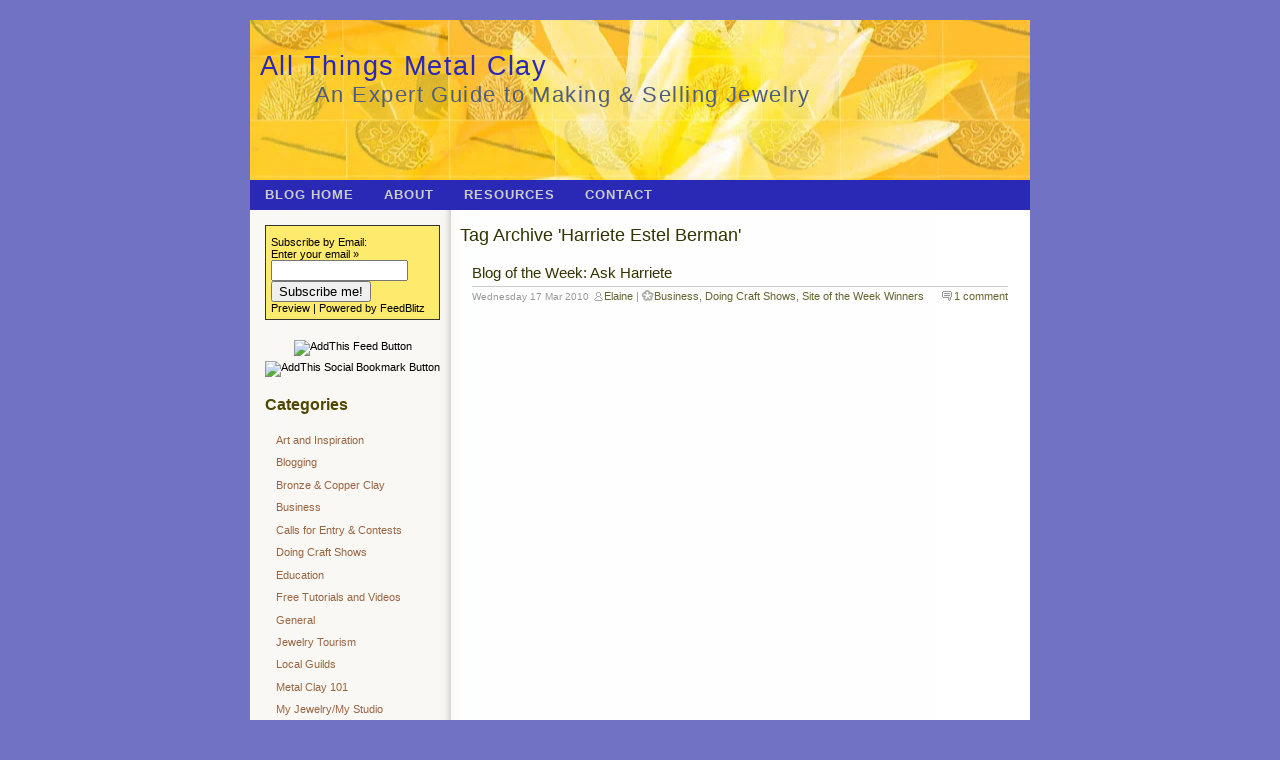

--- FILE ---
content_type: text/html; charset=utf-8
request_url: https://www.creativetexturetools.com/news/tag/harriete-estel-berman/
body_size: 5430
content:
<!DOCTYPE html PUBLIC "-//W3C//DTD XHTML 1.0 Transitional//EN" "http://www.w3.org/TR/xhtml1/DTD/xhtml1-transitional.dtd">
<html xmlns="http://www.w3.org/1999/xhtml">
<head profile="http://gmpg.org/xfn/1">
	<meta http-equiv="Content-Type" content="text/html; charset=UTF-8" />
	<title>All Things Metal Clay   &raquo; Harriete Estel Berman</title>
	 <!-- leave this for stats -->
	<meta name="keywords" content="An Expert Guide to Making &amp; Selling Jewelry" />
	<meta name="description" content="An Expert Guide to Making &amp; Selling Jewelry" />
	<link rel="stylesheet" href="/news/wp-content/themes/cttflower_new/style.css" type="text/css" media="screen" />
	<link rel="alternate" type="application/rss+xml" title="All Things Metal Clay RSS Feed" href="/news/feed/" />
	<link rel="pingback" href="/news/xmlrpc.php" />
			<link rel="alternate" type="application/rss+xml" title="All Things Metal Clay &raquo; Harriete Estel Berman Tag Feed" href="/news/tag/harriete-estel-berman/feed/" />
<link rel='stylesheet' id='bookmark_me-css'  href='/news/wp-content/plugins/sem-bookmark-me/css/styles.css?ver=20090903' type='text/css' media='' />
<link rel='stylesheet' id='sociable-front-css-css'  href='/news/wp-content/plugins/sociable/sociable.css?ver=2.8.6' type='text/css' media='' />
<script type='text/javascript' src='/news/wp-includes/js/jquery/jquery.js?ver=1.3.2'></script>
<link rel="EditURI" type="application/rsd+xml" title="RSD" href="/news/xmlrpc.php?rsd" />
<link rel="wlwmanifest" type="application/wlwmanifest+xml" href="/news/wp-includes/wlwmanifest.xml" /> 
<link rel='index' title='All Things Metal Clay' href='/news' />

<link rel="shortlink" href="" /></head>
<body>
<div id="container">
<div id="header">
<h1><a href="/news" title="All Things Metal Clay">All Things Metal Clay</a><br /><span style="font-size:80%; padding-left:55px;">An Expert Guide to Making &amp; Selling Jewelry</span></h1>	

</div><!-- CLOSE CONENT-BOX-HEAD -->

<ul id="navigation">
    <li ><a href="/news" title="Home">Blog Home</a></li>
	<li class="page_item page-item-2"><a href="/news/about/" title="About">About</a></li>
<li class="page_item page-item-363"><a href="/news/links/" title="Resources">Resources</a></li>
<li class="page_item page-item-674"><a href="/news/contact/" title="Contact">Contact</a></li>
	
</ul><div id="main">
	<div id="content">
		    
						
		<h2 class="pagetitle">Tag Archive 'Harriete Estel Berman'</h2>
		
 						<div class="post" style="margin-bottom:8px;">

        <h3 class="post-title" style="margin:0px; padding:0px; font-size:1.2em;">          
          <a href="/news/2010/03/17/blog-of-the-week-ask-harriete/" rel="bookmark" title="Permanent Link: Blog of the Week:  Ask Harriete">Blog of the Week:  Ask Harriete</a>
        </h3>				
			<div class="post-content">
				<!-- <p>This week&#8217;s Winner is Harriete Estel Berman for her very informative blog, Ask Harriete.  You may not know that Harriete is one of the minds behind the excellent Professional Guidelines at the SNAG website (Society of North American Goldsmiths).<br />
When I discovered Ask Harriete, I was immediately drawn in and read a year&#8217;s worth of [...]</p>
 -->
<!-- 
				<p class="post-tags">
					Tags: <a href="/news/tag/ask-harriete/" rel="tag">Ask Harriete</a>, <a href="/news/tag/blog-of-the-week/" rel="tag">blog of the week</a>, <a href="/news/tag/business-of-crafts/" rel="tag">business of crafts</a>, <a href="/news/tag/craft-shows/" rel="tag">craft shows</a>, <a href="/news/tag/harriete-estel-berman/" rel="tag">Harriete Estel Berman</a><br/>				</p>
 -->
				<!--
					<rdf:RDF xmlns:rdf="http://www.w3.org/1999/02/22-rdf-syntax-ns#"
				xmlns:dc="http://purl.org/dc/elements/1.1/"
				xmlns:trackback="http://madskills.com/public/xml/rss/module/trackback/">
			<rdf:Description rdf:about="http://www.creativetexturetools.com/news/2010/03/17/blog-of-the-week-ask-harriete/"
    dc:identifier="http://www.creativetexturetools.com/news/2010/03/17/blog-of-the-week-ask-harriete/"
    dc:title="Blog of the Week:  Ask Harriete"
    trackback:ping="http://www.creativetexturetools.com/news/2010/03/17/blog-of-the-week-ask-harriete/trackback/" />
</rdf:RDF>				-->
			</div>
        <div class="post-info" style="margin:0px 0px 5px 0px;">
          <span class="post-comments">
            <a href="/news/2010/03/17/blog-of-the-week-ask-harriete/#comments" title="Comment on Blog of the Week:  Ask Harriete">1 comment</a>          </span>
         <span class="post-date">
          Wednesday 17 Mar 2010        </span>
          
          <em class="user"><a href="/news/author/elaine/" title="Posts by Elaine">Elaine</a></em> | <em class="cat"><a href="/news/category/business/" title="View all posts in Business" rel="category tag">Business</a>,  <a href="/news/category/business/doing-craft-shows/" title="View all posts in Doing Craft Shows" rel="category tag">Doing Craft Shows</a>,  <a href="/news/category/site-of-the-week-winners/" title="View all posts in Site of the Week Winners" rel="category tag">Site of the Week Winners</a></em>
				</div>
				
					</div>
	
		
		<p align="center"></p>
		
	
	</div>
</div>
	<div id="sidebar">
		<ul>
			<li id="text-2" class="widget widget_text">			<div class="textwidget"><div style="margin-bottom:15px; margin-left:0px; background:#FEEA6D; padding:5px; border:1px solid #333;"><form Method="POST" action="http://www.feedblitz.com/f/f.fbz?AddNewUserDirect" style="padding-left:0px; margin-left:0px; ">
Subscribe by Email: <br />Enter your email &raquo; <br><input name="EMAIL" maxlength="245" type="text" size="15" value=""><br />
<input name="FEEDID" type="hidden" value="308142">
<input type="submit" value="Subscribe me!">
<br />
Preview | Powered by FeedBlitz</form>
</div></div>
		</li>
<li id="addthis-subscribe" class="widget addthissubscribewidget_display"><div style="text-align:center"><img src="http://s5.addthis.com/button1-fd.gif"  width="125" height="16" alt="AddThis Feed Button" /></div></li>
<li id="addthis-bookmark" class="widget addthisbookmarkwidget_display"><div style="text-align:center"><img src="http://s5.addthis.com/button1-bm.gif"  width="125" height="16" alt="AddThis Social Bookmark Button" /></div></li>
<li id="categories-105118171" class="widget widget_categories"><h2 class="widgettitle">Categories</h2>
		<ul>
	<li class="cat-item cat-item-23"><a href="/news/category/art-and-inspiration/" title="View all posts filed under Art and Inspiration">Art and Inspiration</a>
</li>
	<li class="cat-item cat-item-21"><a href="/news/category/blogging/" title="View all posts filed under Blogging">Blogging</a>
</li>
	<li class="cat-item cat-item-466"><a href="/news/category/bronze-copper-clay/" title="View all posts filed under Bronze &amp; Copper Clay">Bronze &amp; Copper Clay</a>
</li>
	<li class="cat-item cat-item-5"><a href="/news/category/business/" title="View all posts filed under Business">Business</a>
</li>
	<li class="cat-item cat-item-24"><a href="/news/category/calls-for-entry-contests/" title="View all posts filed under Calls for Entry &amp; Contests">Calls for Entry &amp; Contests</a>
</li>
	<li class="cat-item cat-item-478"><a href="/news/category/business/doing-craft-shows/" title="View all posts filed under Doing Craft Shows">Doing Craft Shows</a>
</li>
	<li class="cat-item cat-item-7"><a href="/news/category/education/" title="View all posts filed under Education">Education</a>
</li>
	<li class="cat-item cat-item-18"><a href="/news/category/free-tutorials-and-videos/" title="View all posts filed under Free Tutorials and Videos">Free Tutorials and Videos</a>
</li>
	<li class="cat-item cat-item-1"><a href="/news/category/general/" title="View all posts filed under General">General</a>
</li>
	<li class="cat-item cat-item-8"><a href="/news/category/jewelry-tourism/" title="View all posts filed under Jewelry Tourism">Jewelry Tourism</a>
</li>
	<li class="cat-item cat-item-474"><a href="/news/category/local-guilds/" title="View all posts filed under Local Guilds">Local Guilds</a>
</li>
	<li class="cat-item cat-item-16"><a href="/news/category/metal-clay-101/" title="View all posts filed under Metal Clay 101">Metal Clay 101</a>
</li>
	<li class="cat-item cat-item-15"><a href="/news/category/my-jewelrymy-studio/" title="View all posts filed under My Jewelry/My Studio">My Jewelry/My Studio</a>
</li>
	<li class="cat-item cat-item-9"><a href="/news/category/photography/" title="View all posts filed under Photography">Photography</a>
</li>
	<li class="cat-item cat-item-22"><a href="/news/category/polymer-clay/" title="View all posts filed under Polymer Clay">Polymer Clay</a>
</li>
	<li class="cat-item cat-item-4"><a href="/news/category/reviews/" title="View all posts filed under Reviews">Reviews</a>
</li>
	<li class="cat-item cat-item-19"><a href="/news/category/business/selling-online/" title="View all posts filed under Selling Online">Selling Online</a>
</li>
	<li class="cat-item cat-item-334"><a href="/news/category/site-of-the-week-winners/" title="View all posts filed under Site of the Week Winners">Site of the Week Winners</a>
</li>
	<li class="cat-item cat-item-3"><a href="/news/category/sources/" title="View all posts filed under Sources">Sources</a>
</li>
	<li class="cat-item cat-item-6"><a href="/news/category/techniques/" title="View all posts filed under Techniques">Techniques</a>
</li>
		</ul>
</li>
<li id="similar-posts" class="widget widget_rrm_similar_posts"><h2 class="widgettitle">Similar Posts</h2>
<ul><li><a href="/news/2007/11/08/the-blogs-i-read/" rel="bookmark" title="November 8, 2007">The Blogs I Read</a></li>

<li><a href="/news/2008/11/18/doh/" rel="bookmark" title="November 18, 2008">Doh!</a></li>

<li><a href="/news/2008/09/21/regional-conference-seattle/" rel="bookmark" title="September 21, 2008">Regional Conference: Seattle</a></li>

<li><a href="/news/2007/12/09/alison-at-craftcast-interviews-harriete-estel-berman/" rel="bookmark" title="December 9, 2007">Alison at Craftcast interviews Harriete Estel Berman</a></li>

<li><a href="/news/2008/11/14/how-blogging-has-changed-my-life-part-ii/" rel="bookmark" title="November 14, 2008">How Blogging Has Changed my Life, Part II</a></li>
</ul><!-- Similar Posts took 17.606 ms --></li>
<li id="text-1" class="widget widget_text">			<div class="textwidget"><div style="margin-top: 10px; text-align:center;"> <!-- <IMG SRC="http://www.marketingjewelry.com/images/dvdbanners/in-a-box-125-x-125.jpg" ALT="5 Keys Jewelry Selling DVD Program" WIDTH="125" HEIGHT="125" border=0>
<br><img src="http://www.webmarketingmagic.com/app/?Imp=2327793" width="0" height="0" border="0"><br /><br />

<img src='/news/wp-content/uploads/2008/04/sobbutton.png' alt='SOB Button' border="0" />

<br />
<br /><br /> -->


</div></div>
		</li>
<li id="rss-1" class="widget widget_rss"><h2 class="widgettitle"><a class='rsswidget' href='/news/feed/' title='Syndicate this content'><img style='background:orange;color:white;border:none;' width='14' height='14' src='/news/wp-includes/images/rss.png' alt='RSS' /></a> <a class='rsswidget' href='/news' title='An Expert Guide to Making &amp; Selling Jewelry'>All Things Metal Clay</a></h2>
<ul><li><a class='rsswidget' href='/news/2010/04/06/review-perfectly-paired/' title='If you&#8217;ve been meaning to try some projects combining metal clay and polymer clay, this gorgeous book, Perfectly Paired, by Patricia Kimle, will get you motivated to do it. Projects go far beyond the obvious &#8220;make a metal clay frame for some polymer.&#8221;  The construction methods are sophisticated and polished.  Doing these projects may [...] [&hellip;]'>Review: Perfectly Paired</a></li><li><a class='rsswidget' href='/news/2010/04/04/quote-of-the-week-from-beverly-cleary/' title='You know Beverly Cleary of course, she&#8217;s the author of the Ramona Quimby books, among many others.   She&#8217;s 93! and retired, but recently gave an interview to Costco Connection magazine.  They asked her, &#8220;Do you still write?  Is there anything you wish you had written about, but didn&#8217;t get to?&#8221; And she answered: &#8220;I [...] [&hellip;]'>Quote of the Week from Beverly Cleary</a></li><li><a class='rsswidget' href='/news/2010/04/03/call-for-entries-at-luke-and-eloy-gallery/' title='Two calls, below, scroll down to see both. Group Show &#8211; OPEN CALL FOR ARTISTS &#8220;Contain&#8221; &#8211; Vessels and the Art of Containment&#8221;  Opening: June 5, 2010 11-5 Closing: July 17, 2010 Submission deadline (Postmark): April 24, 2010 Notification by: May 8, 2010 Delivery of Artwork: By May 21, 2010 All 2 and 3-dimensional media are consid [&hellip;]'>Call for Entries at Luke and Eloy Gallery</a></li><li><a class='rsswidget' href='/news/2010/04/03/source-alphabet-stamps-that-are-different/' title='Looking for steel alphabet stamps that are different from the usual block letters in all caps?  Beaducation has a nice selection of stamps of their own design. Check them out here:  http://www.beaducation.com [&hellip;]'>Source: alphabet stamps that are different</a></li><li><a class='rsswidget' href='/news/2010/04/03/review-say-everything/' title='I really enjoyed Say Everything: How Blogging Began, What It&#8217;s Becoming, and Why It Matters by Scott Rosenberg.  There was a lot I didn&#8217;t know about the earliest days of blogging, and since this is something I do on a weekly basis, I&#8217;m glad to know the history of it. The author tells the story [...] [&hellip;]'>Review: Say Everything</a></li><li><a class='rsswidget' href='/news/2010/03/31/cadmium-levels-in-childrens-jewelry/' title='Here&#8217;s a post by Bruce Lund on the CPSIA regulations on cadmium in children&#8217;s jewelry: http://www.lundandcompany.com [&hellip;]'>Cadmium Levels in Children’s Jewelry</a></li><li><a class='rsswidget' href='/news/2010/03/31/what-you-need-to-know-about-insurance-in-crafts-report/' title='The Crafts Report has an article, What You Need to Know About Craft Business Insurance, very good.  http://www.craftsreport.com [&hellip;]'>What You Need to Know about Insurance, in Crafts Report</a></li><li><a class='rsswidget' href='/news/2010/03/28/fab-staircase-railing-that-looks-like-a-tree/' title='Seen on MAKE: http://blog.makezine.com [&hellip;]'>Fab staircase railing that looks like a tree</a></li><li><a class='rsswidget' href='/news/2010/03/22/studio-before-and-after/' title='I always enjoy seeing the peaks into other&#8217;s studios on blogs, and over on Art Bead Scene blog, Heather Powers of Humble Beads just revealed the terrific mess in her studio.  I figured if she can show that, I can show my studio mess. I took before and after shots of my bench.  Here&#8217;s [...] [&hellip;]'>Studio before and after</a></li><li><a class='rsswidget' href='/news/2010/03/21/inspiratinal-photo-of-the-week/' title='Even though it&#8217;s spring, it&#8217;s snowing this weekend in Chicago, so a lovely snowy scene for this week. Source: www.sxc.hu [&hellip;]'>Inspirational Photo of the Week</a></li></ul></li>
<li id="search-2" class="widget widget_search"><form role="search" method="get" id="searchform" action="https://www.creativetexturetools.com/news/">
	<div><label class="screen-reader-text" for="s">Search for:</label>
	<input type="text" value="" name="s" id="s" />
	<input type="submit" id="searchsubmit" value="Search" />
	</div>
	</form></li>
<li id="meta-2" class="widget widget_meta"><h2 class="widgettitle">Meta</h2>
			<ul>
						<li><a href="/news/wp-login.php">Log in</a></li>
			<li><a href="/news/feed/" title="Syndicate this site using RSS 2.0">Entries <abbr title="Really Simple Syndication">RSS</abbr></a></li>
			<li><a href="/news/comments/feed/" title="The latest comments to all posts in RSS">Comments <abbr title="Really Simple Syndication">RSS</abbr></a></li>
			<li>WordPress.org</li>
						</ul>
</li>
		</ul>
	</div>

<p id="footer" style="width:100%">
	Copyright &copy; 2010 <strong>All Things Metal Clay</strong>. 
	| <a href="/news/wp-login.php">Log in</a>	<!-- | Theme adapted from GreenFlower by Web Hosting Bluebook -->
</p>
<script type='text/javascript' src='/news/wp-content/plugins/sem-bookmark-me/js/scripts.js?ver=20090906'></script>

<script type="text/javascript">
st_go({blog:'1782891',v:'ext',post:'0'});
var load_cmc = function(){linktracker_init(1782891,0,2);};
if ( typeof addLoadEvent != 'undefined' ) addLoadEvent(load_cmc);
else load_cmc();
</script>
</div><!-- CLOSE Container -->
<a href="/">Home</a><script defer src="https://static.cloudflareinsights.com/beacon.min.js/vcd15cbe7772f49c399c6a5babf22c1241717689176015" integrity="sha512-ZpsOmlRQV6y907TI0dKBHq9Md29nnaEIPlkf84rnaERnq6zvWvPUqr2ft8M1aS28oN72PdrCzSjY4U6VaAw1EQ==" data-cf-beacon='{"version":"2024.11.0","token":"7c9e27c3ad6848439ed5e71a1f725a3b","r":1,"server_timing":{"name":{"cfCacheStatus":true,"cfEdge":true,"cfExtPri":true,"cfL4":true,"cfOrigin":true,"cfSpeedBrain":true},"location_startswith":null}}' crossorigin="anonymous"></script>
</body>
</html>

--- FILE ---
content_type: text/css;charset=UTF-8
request_url: https://www.creativetexturetools.com/news/wp-content/themes/cttflower_new/style.css
body_size: 1948
content:
/* 

Theme Name: CTT_Flower - Revised

Description: Adapted from the GreenFlower WP Theme <a href="http://wpthemes.info/green-flower/" title="WordPress Theme GreenFlower" target="_blank">GreenFlower</a> by Sadish

Version: 1.1


*/

/* Image Adapted from Header Image from http://www.sxc.hu/browse.phtml?f=view&id=635700 */


body {
	margin:0;
	padding:0;	
	font-size:10px;
	font-size:small;
	font-family:Verdana, "Trebuchet MS", Arial, Sans-serif;	

	/*background:#2929B5;*/

        background:#7272C5;
	font-size:76%;
}

/***************   COMMON ELEMENTS                      
############################################*/

abbr {
	cursor:help;
}	
blockquote 
{
    margin:1em;
    padding-left:10px;
    border-left:#666 2px solid;    
}
a 
{
	text-decoration:none;
	border-bottom:1px dashed;
}
a:link,a:visited {
	color:#666633;
}
a:hover, a:active {
	color:#365753;	
	border-bottom:1px solid;
}	

p {
	line-height:1.8em;
	margin-bottom:0.5em;
}	

ul {
	list-style:none;
	margin:0;
	padding:0;
}

li 
{
	margin:5px 0;
	padding:0;
}	
ul li 
{
	padding:0 0 5px 15px;
	list-style:none;
	background:url(img/parl_bullet.png) no-repeat top left;
}
h1,h2,h3,h4,h5,h6 
{
	font-family:Arial, Georgia, Verdana, Serif;	
}
h1 {
	font-size:180%;
	font-weight:normal;
	margin-bottom:0;
	color:#4E5C7D;
}	
h2,h3 {
	font-size:1.5em;	
	color:#333300;
	margin:0.5em 0;
	padding:0.25em 0;
	font-weight:normal;	
}
fieldset 
{
	border:none;
}
img.left
{
float: left;
margin: 0 14px 3px 0;
}
img.right
{
float: right;
margin: 0 14px 3px 0;
}

#container {
	background:#fff url(img/bg.png) repeat-y left;
	margin:20px auto;
	width:780px;	
}

#header {
	margin:0 auto;
	height:160px;
	background:#668029 url(img/header.jpg) no-repeat center;	
	color:#000;
	position:relative;	
}

#header h1{
	font-size:225%;
	font-weight:normal;
	font-family:"Century Gothic", Verdana, sans-serif;
	letter-spacing:0.1ex;	
	background:none;	
	margin:0;
	padding:30px 10px;	
}
#header h1 a 
{
	color:#2929B5;
	border-bottom:none;
}
#header h1 a:hover, #header h1 a:active
{
	color:#666;
	border-bottom:none;
}

#content {
	float:right;
	width:560px;
	margin:0;
	padding:0 10px 20px 10px;	
}
#intro 
{
	background:#f6fcf6;	
	margin:0.5em;
	padding:0.5em;
	border: solid 1px #e1d2bd;		
}
#intro .profile 
{
	border:#e1d2bd 1px solid;
	margin:0 0.5em 0 0;
	padding:3px;
}
#intro em.feed
{
	background:url(img/icon_feed.gif) no-repeat left center;
	padding:2px 0 2px 16px;
	font-style:normal;
}

.page-title 
{
	margin:0.5em;
    padding:0.5em;	
}
.post 
{
    margin:0.5em 0.5em 3em 0.5em;
    padding:0.5em;
}
ul#posts li em
{
	font-style:normal;
	float:right;
	font-weight:normal;
}
.post-title 
{
	font-size:160%;	
    border:none;
    margin:5px 0 0.5em 0;
    padding:0;
}
.post-title a:link, .post-title a:visited 
{
    color:#333300;
    border-bottom:none;
}
.post-title a:hover, .post-title a:active 
{
    color:#666633;
    border-bottom:none;
}
.post-date 
{
    margin:0;
    padding:0;
    color:#999;    
    font-size:0.9em;
}
.post-info 
{
    color:#999;
    margin:0;
    padding:3px 0;    
    border-top:#ccc 1px solid;
    clear:both;
    font-size:0.9em;    
}
.post-info em 
{
    color:#666;
    font-style:normal;
}
.post-info em.user
{
	background:url(img/user.png) no-repeat left center;
	padding:2px 0 2px 12px;
}
.post-info em.cat
{
	background:url(img/star.png) no-repeat left center;
	padding:2px 0 2px 12px;
}
.post-info a:link, .post-info a:visited
{
    border:none;
}
.post-info a:hover, .post-info a:active
{
    border-bottom:1px solid;
}
.post-content 
{
    margin:0;
    padding:0.2em 0;
}
.post-comments 
{
   float:right;
}
.post-comments a 
{
   background:url(img/comments-small.gif) no-repeat left center;
   padding-left:12px;   
}
#sidebar {
	float:left;
	width:175px;
	padding-left:15px;
	font-size:90%;	
}
#sidebar h2 
{
    color:#504800; 
    margin:0.5em 0 0 0;       
    font-size:1.5em;   
    font-weight:bold; 
}
#sidebar ul 
{
	margin:5px 0;
	padding:5px 0;
	list-style:none;
}
#sidebar ul li 
{
	margin:0;
	padding:5px 0 0 0;
	list-style:none;
	background:none;	
}
#sidebar ul ul, #sidebar form 
{
    margin:0;
    padding:0.5em 0 0 1em;
}
#sidebar ul ul ul 
{
	margin:0;
	padding:5px 0;
}
#sidebar ul li ul li ul li
{
	margin:0;
	padding:5px 0 5px 12px;
	background:url(img/arrow.gif) no-repeat left center;
}
#sidebar li li a:link, #sidebar li li a:visited
{
    color:#964;
    border:none;
}
#sidebar li li a:hover,#sidebar li li a:active
{
    border-bottom:#964 1px solid;
}
#sidebar li li 
{
    margin:0.5em 0;
}
#footer {
	clear:both;
	padding:10px 0;
	margin:0 auto;
	text-align:center;
	font-size:90%;
	background:#f9f9f9 url(img/footer.png) top repeat-x;	
}
#footer a 
{
	border:none;
}
/*Comments Style*/
#comments, #respond{
	margin: 2em 0 0 5px;
}
.commentlist 
{
	margin:10px;
	padding:10px 20px;
}
#commentform 
{
	margin:10px;
	padding:10px;
}
.commentlist {
	margin: 0;
	padding: 0;
}
.commentlist li 
{
	list-style:none;
	margin: 10px 0;
	padding: 1em 0.5em;
	background:#f9f9f9;
	border-top: #ccc 1px solid;
	border-bottom: #ccc 1px solid;
}
.commentlist li .cmtinfo 
{
	font-size:1em;	
}
.commentlist li cite 
{
	font-style:normal;
	font-weight:bold;
}
.commentlist li .cmtinfo em 
{
	margin:0;
	padding:0;	
	font-style:normal;
	font-size:0.9em;
	color:#666;
}
.commentlist .alt
{
	background: #fff url(img/gradtop.gif) repeat-x top;	
	border-top: #aaa 1px solid;
}

/***************   NAVIGATION                         
############################################*/

ul#navigation {

	list-style:none;

	margin:0 auto;	

	padding:0;

	font-family:Arial,Georgia, Verdana, Serif;

	font-weight:bold;

        background:#2929B5;

	/*background:#464;*/	

	text-transform:uppercase;

	height:30px;

	line-height:30px;	

	font-size:1.1em;

}



ul#navigation li 

{

	float:left;

  margin:0;

  padding:0;

  list-style:none;  

  white-space:nowrap;	

  background:none;	

}	



ul#navigation li a {

	 display:block;

  padding:0 15px;

  text-transform:uppercase;

  letter-spacing:1px;

  border:none;

  color:#ccc;

  

}	

ul#navigation li a:hover,ul#navigation li a:active, #navigation li.current_page_item a

{

	color:#fff;

	/*background:#141;*/

        background:#666;

	

}


/*
ul#navigation {
	list-style:none;
	margin:0 auto;	
	padding:0;
	font-family:Arial,Georgia, Verdana, Serif;
	font-weight:bold;
	background:#464;	
	text-transform:uppercase;
	height:30px;
	line-height:30px;	
	font-size:1.1em;
}

ul#navigation li 
{
	float:left;
  margin:0;
  padding:0;
  list-style:none;  
  white-space:nowrap;	
  background:none;	
}	

ul#navigation li a {
	 display:block;
  padding:0 15px;
  text-transform:uppercase;
  letter-spacing:1px;
  border:none;
  color:#ccc;
  
}	
ul#navigation li a:hover,ul#navigation li a:active, #navigation li.current_page_item a
{
	color:#fff;
	background:#141;
	
}
*/
/***************   TEXT ELEMENTS                   
############################################*/

textarea, input.textbox
{
    background:#fff url(img/gradtop.gif) repeat-x top;
	border:#aaa 1px solid;
}
textarea 
{
	width:90%;
} 
textarea:focus, input.textbox:focus 
{
	border:#964 1px solid;
}
dl dt 
{
	font-weight:bold;
	margin:5px 0;	
}
dl dd 
{
	padding-left:20px;
	display:inline;
}
#content ul.asides 
{
	margin:0 1em;
	padding:0;
	list-style:none;
}
#content ul.asides li 
{
	margin:1em 0;
	padding:0 15px;	
}
#content, #sidebar, .widget, #footer 
{
	overflow:hidden;
}

/*SOCIABLE*/

div.sociable { margin: 16px 0; }

span.sociable_tagline { position: relative; }
span.sociable_tagline span { display: none; width: 14em; }
span.sociable_tagline:hover span {
	position: absolute;
	display: block;
	top: -5em;
	background: #ffe;
	border: 1px solid #ccc;
	color: black;
	line-height: 1.25em;
}
.sociable span {
	display: block;
}
.sociable ul {
	display: inline;
	margin: 0 !important;
	padding: 0 !important;
}
.sociable ul li {
	background: none;
	display: inline !important;
	list-style-type: none;
	margin: 0;
	padding: 1px;
}
.sociable ul li:before { content: ""; }
.sociable img {
	float: none;
	width: 16px;
	height: 16px;
	border: 0;
	margin: 0;
	padding: 0;
}

.sociable-hovers {
	opacity: .4;
	-moz-opacity: .4;
	filter: alpha(opacity=40);
}
.sociable-hovers:hover {
	opacity: 1;
	-moz-opacity: 1;
	filter: alpha(opacity=100);
}


--- FILE ---
content_type: application/x-javascript
request_url: https://www.creativetexturetools.com/news/wp-content/plugins/sem-bookmark-me/js/scripts.js?ver=20090906
body_size: -75
content:
jQuery(document).ready(function() {
	jQuery("div.bookmark_me, li.bookmark_me").hover(function() {
		var p = jQuery(this);
		var i = 0;
		
		do {
			if ( p.children("div.bookmark_me_extra").size() ) {
				p.children("div.bookmark_me_extra").each(function() {
					var t = jQuery(this);
					var token = Math.random();
					
					if ( t.css('opacity') != 1 ) {
						return;
					}
					
					t.data('doFadeToken', token);
					t.data('doFadeIn', token);
					if ( t.data('doFadeOut') ) {
						t.data('doFadeOut', token);
					} else {
						t.data('doFadeOut', false);
					}
					
					setTimeout(function() {
						if ( !t.data('doFadeOut') && t.data('doFadeIn') === t.data('doFadeToken') ) {
							var r = p.children("div.bookmark_me_ruler");
							var d = jQuery(document);
							var w = jQuery(window);
							
							t.css('top', '');
							t.css('left', '');
							
							if ( r.offset().top + t.height() + 12 > w.height() + w.scrollTop() ) {
								t.css('top', p.children("div.bookmark_me_services").offset().top - t.height() - 12);
							}
					
							if ( t.width() > r.width() && r.offset().left > d.width() / 2 ) {
								t.css('left', r.offset().left + r.width() - t.width());
							}
							
							t.data('doFadeOut', token);
							
							t.fadeIn('normal');
						}
					}, 150);
				});
				break;
			}
			p = p.children();
		} while ( p.children().size() && i++ < 10 );
	}, function() {
		var p = jQuery(this);
		var i = 0;
		do {
			if ( p.children("div.bookmark_me_extra").size() ) {
				p.children("div.bookmark_me_extra").each(function() {
					var t = jQuery(this);
					
					t.data('doFadeIn', false);
					
					setTimeout(function() {
						if ( !t.data('doFadeIn') && t.data('doFadeOut') === t.data('doFadeToken') ) {
							t.data('doFadeIn', false);
							t.data('doFadeOut', false);
							t.fadeOut('slow');
						}
					}, 450);
				});
				break;
			}
			p = p.children();
		} while ( p.children().size() && i++ < 10 );
	});
});